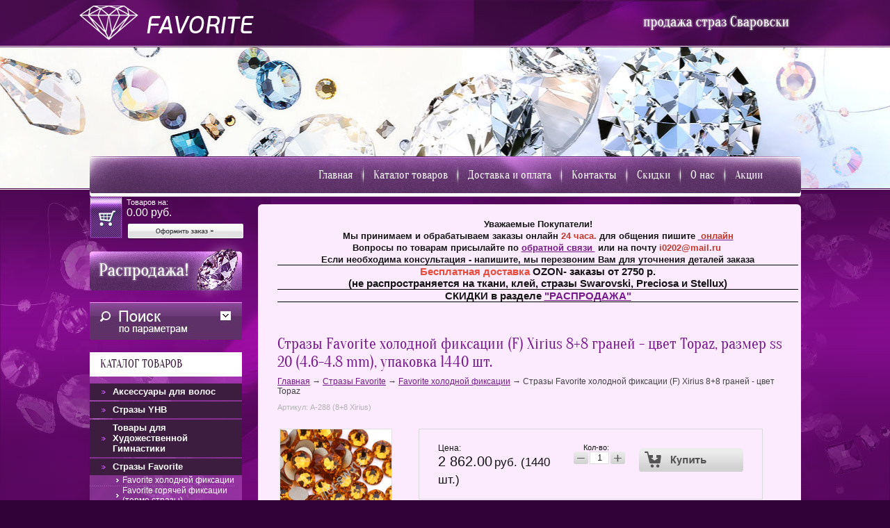

--- FILE ---
content_type: text/html; charset=utf-8
request_url: http://cr-sw.ru/magazin-2/product/strazy-favorite-kholodnoy-fiksatsii-f-tsvet-topaz-ss-20-a277-1440-pcs
body_size: 16904
content:


	<!doctype html>
<!--[if lt IE 7]> <html class="no-js lt-ie9 lt-ie8 lt-ie7" lang="ru"> <![endif]-->
<!--[if IE 7]>    <html class="no-js lt-ie9 lt-ie8" lang="ru"> <![endif]-->
<!--[if IE 8]>    <html class="no-js lt-ie9" lang="ru"> <![endif]-->
<!--[if gt IE 8]><!--> 
<html class="no-js" lang="ru"> <!--<![endif]--><head>
<link rel="icon" href="http://cr-sw.ru/favicon.ico" type="image/x-icon" />
<link rel="shortcut icon" href="http://cr-sw.ru/favicon.ico" type="image/x-icon" />
<meta name="SKYPE_TOOLBAR" content="SKYPE_TOOLBAR_PARSER_COMPATIBLE" />
<meta name="robots" content="all"/>
<meta http-equiv="Content-Type" content="text/html; charset=UTF-8" />
<meta name="description" content="Стразы Favorite холодной фиксации (F) Xirius 8+8 граней - цвет Topaz, размер ss 20 (4.6-4.8 mm), упаковка 1440 шт. в интернет магазине Favorite" />
<meta name="keywords" content="Стразы Favorite, купить стразы, стразы дешево купить в интернет магазине, купить стразы в интернет магазине, дешевые стразы, стразы купить, кристаллы купить, стразы купить, купить стразы, стразы, купить стразы на ткань, стразы холодной фиксации купить, купить стразы для купальника по художественной гимнастике, интернет магазин страз, купить стразы, кристаллы купить, стразы интернет-магазин Favorite, стразы эконом купить, стразы для рукоделия, хрустальные стразы, кристаллы эконом купить, купить кристаллы, купить дешевые стразы, стразы цена, кристаллы с плоским дном купить, купить кристаллы для платья, стразы холодной фиксации, купить стразы дешево, стразы эконом класса купить, стразы для рукоделия купить, стразы для купальника, стразы эконом, стразы Корея, корейские стразы купить дешево, стразы купить интернет магазин официальный сайт, стразы купить интернет магазин, лучшие дешевые стразы, купить стразы дешево, стразы фото, стразы кристалл купить, стразы кристалл АВ купить, корейские стразы аналог сваровски, корейские стразы, корейские стразы оригинал, корейские стразы купить дешево в Москве, корейские стразы купить недорого, стразы Корея дешево, эконом стразы купить, стразы купить дешево интернет магазин, купить клеевые стразы недорого в интернет магазине, купить клеевые стразы в Москве, дешевые кристаллы купить, дешевые стразы интернет магазин, дешевые стразы купить, самые дешевые стразы сваровски, дешевые стразы китай, стразы эконом, стразы эконом класса, купить стразы эконом класса" />
<title>Стразы Favorite холодной фиксации (F) Xirius 8+8 граней - цвет Topaz, размер ss 20 (4.6-4.8 mm), упаковка 1440 шт.: - интернет магазин Favorite http://cr-sw.ru</title>
<!-- assets.top -->
<meta property="og:title" content="Стразы Favorite холодной фиксации (F) Xirius 8+8 граней - цвет Topaz, размер ss 20 (4.6-4.8 mm), упаковка 1440 шт.: - интернет магазин Favorite http://cr-sw.ru">
<meta name="twitter:title" content="Стразы Favorite холодной фиксации (F) Xirius 8+8 граней - цвет Topaz, размер ss 20 (4.6-4.8 mm), упаковка 1440 шт.: - интернет магазин Favorite http://cr-sw.ru">
<meta property="og:description" content="Стразы Favorite холодной фиксации (F) Xirius 8+8 граней - цвет Topaz, размер ss 20 (4.6-4.8 mm), упаковка 1440 шт. в интернет магазине Favorite">
<meta name="twitter:description" content="Стразы Favorite холодной фиксации (F) Xirius 8+8 граней - цвет Topaz, размер ss 20 (4.6-4.8 mm), упаковка 1440 шт. в интернет магазине Favorite">
<meta property="og:image" content="http://cr-sw.ru/thumb/2/VSmEMgzsu5MuedU7S1ISxw/350r350/d/topaz_88.jpg">
<meta name="twitter:image" content="http://cr-sw.ru/thumb/2/VSmEMgzsu5MuedU7S1ISxw/350r350/d/topaz_88.jpg">
<meta property="og:image:type" content="image/jpeg">
<meta property="og:image:width" content="350">
<meta property="og:image:height" content="350">
<meta property="og:type" content="website">
<meta property="og:url" content="http://cr-sw.ru/magazin-2/product/strazy-favorite-kholodnoy-fiksatsii-f-tsvet-topaz-ss-20-a277-1440-pcs">
<meta name="twitter:card" content="summary">
<!-- /assets.top -->

<link href="/t/v207/images/styles.css" rel="stylesheet" type="text/css" />
<link href="/t/v207/images/styles_articles_tpl.css" rel="stylesheet" type="text/css" />
<meta name="yandex-verification" content="8369e32ba5bbbef1" />
<meta name="yandex-verification" content="b63d1ea54989243b" />

            <!-- 46b9544ffa2e5e73c3c971fe2ede35a5 -->
            <script src='/shared/s3/js/lang/ru.js'></script>
            <script src='/shared/s3/js/common.min.js'></script>
        <link rel='stylesheet' type='text/css' href='/shared/s3/css/calendar.css' /><link rel='stylesheet' type='text/css' href='/shared/highslide-4.1.13/highslide.min.css'/>
<script type='text/javascript' src='/shared/highslide-4.1.13/highslide.packed.js'></script>
<script type='text/javascript'>
hs.graphicsDir = '/shared/highslide-4.1.13/graphics/';
hs.outlineType = null;
hs.showCredits = false;
hs.lang={cssDirection:'ltr',loadingText:'Загрузка...',loadingTitle:'Кликните чтобы отменить',focusTitle:'Нажмите чтобы перенести вперёд',fullExpandTitle:'Увеличить',fullExpandText:'Полноэкранный',previousText:'Предыдущий',previousTitle:'Назад (стрелка влево)',nextText:'Далее',nextTitle:'Далее (стрелка вправо)',moveTitle:'Передвинуть',moveText:'Передвинуть',closeText:'Закрыть',closeTitle:'Закрыть (Esc)',resizeTitle:'Восстановить размер',playText:'Слайд-шоу',playTitle:'Слайд-шоу (пробел)',pauseText:'Пауза',pauseTitle:'Приостановить слайд-шоу (пробел)',number:'Изображение %1/%2',restoreTitle:'Нажмите чтобы посмотреть картинку, используйте мышь для перетаскивания. Используйте клавиши вперёд и назад'};</script>
<link rel="icon" href="/favicon.ico" type="image/x-icon">

<!--s3_require-->
<link rel="stylesheet" href="/g/basestyle/1.0.1/user/user.css" type="text/css"/>
<link rel="stylesheet" href="/g/basestyle/1.0.1/user/user.blue.css" type="text/css"/>
<script type="text/javascript" src="/g/basestyle/1.0.1/user/user.js" async></script>
<!--/s3_require-->

<script src="/t/v207/images/modernizr-2.5.3.min.js"></script>
<link href="/g/shop2/shop2.css" rel="stylesheet" type="text/css" />
<link href="/g/shop2/comments/comments.less.css" rel="stylesheet" type="text/css" />
<link rel="stylesheet" type="text/css" href="/g/shop2/elements.less.css">

	<script type="text/javascript" src="/g/jquery/jquery-1.7.2.min.js" charset="utf-8"></script>


<script type="text/javascript" src="/shared/s3/js/shop2/shop2.packed.js"></script>
<script type="text/javascript" src="/g/printme.js" charset="utf-8"></script>
<script type="text/javascript" src="/g/no_cookies.js" charset="utf-8"></script>
<script type="text/javascript" src="/g/shop2v2/default/js/baron.min.js"></script>
<script type="text/javascript" src="/g/shop2/shop2custom.js" charset="utf-8"></script>
<script type="text/javascript" src="/g/shop2/disable.params.shop2.js" charset="utf-8"></script>
<script type="text/javascript">
	shopClient.uri = '/magazin-2';
	shopClient.mode = 'product';
        	
	
</script><link href="/t/v207/images/styles_shop2.css" rel="stylesheet" type="text/css" />
<link rel="stylesheet" href="/t/v207/images/css/site.addons.scss.css">
<script src="/t/v207/images/js/site.addons.js"></script> 
<script type='text/javascript' src='/t/v207/images/bdr.js'></script>

</head>
<body>
<div class="site-wrap1">
	<div class="site-wrap2">
		<div class="site-wrap3">
		<table class="site-tab2">
			<tr>
				<td class="td1">&nbsp;</td>
				<td class="td2">
				<div>
					<header class="site-header">
                      <!--<img class="onicon_site_button"  src=" http://cp.onicon.ru/images/site_buttons/136_off.png?site_button ">-->
						<div class="tel-top"></div>
						<div class="site-img"><img src="/t/v207/images/spacer.gif" width="990" height="1" alt=""></div>
						<div class="site-logo"><a href="http://cr-sw.ru"><img src="/t/v207/images/logo.png" alt="" /></a></div>
						<div class="site-slog"><img src="/t/v207/images/slog.png" alt="" /></div>
						<div class="site-slog2"><img src="/t/v207/images/slog2.png" alt="" /></div>
												<nav class="menu-top-wrap">
							<div class="menu-top-wrap2">
								<img src="/t/v207/images/tmenu-bg.png" alt="">
							</div>
							<ul class="menu-top">
															<li><a href="/"  target="_blank" >Главная</a></li>
															<li><a href="http://cr-sw.ru/sitemap" >Каталог товаров</a></li>
															<li><a href="/oplata-i-dostavka" >Доставка и оплата</a></li>
															<li><a href="/address" >Контакты</a></li>
															<li><a href="/skidki" >Скидки</a></li>
															<li><a href="/o-nas" >О нас</a></li>
															<li><a href="/aktsii"  target="_blank" >Акции</a></li>
														</ul>
						</nav>
											</header>
					<div class="site-content-wrap">
						<div class="site-content-wrap-in">
							<div class="site-content-middle">
								<div class="site-content-middle-in">
                                                                        <div class="block-in"><div style="text-align: center;">
<div style="text-align: left;">
<div style="text-align: center;">
<div>
<div><span style="font-size:10pt;"><strong>Уважаемые Покупатели! </strong></span></div>
</div>

<div>
<div><span style="font-size:10pt;"><strong>Мы&nbsp;принимаем и обрабатываем заказы онлайн<span style="color:#c0392b"> 24 часа.&nbsp;</span></strong></span><span style="font-size:10pt;"><strong>для общения пишите&nbsp;<a href="https://cp.onicon.ru/?mcu=286731"><span style="color:#c0392b">&nbsp;онлайн</span></a></strong></span></div>

<div>
<div><span style="font-size:10pt;"><strong>Вопросы по товарам присылайте по <a href="/mailus">обратной связи&nbsp;</a>&nbsp;или на почту <font color="#c0392b">i0202@mail.ru&nbsp;</font></strong></span></div>

<div style="text-align: left;">
<div style="text-align: center;"><span style="font-size:10pt;"><strong>Если необходима консультация - напишите, мы перезвоним Вам для уточнения деталей заказа</strong></span>

<hr />
<div><span style="font-size:11pt;"><strong><span style="color:#e74c3c;">Бесплатная доставка</span>&nbsp;OZON- заказы&nbsp;от 2750&nbsp;р.</strong></span></div>

<div><span style="font-size:11pt;"><strong>(не распространяется на ткани, клей, стразы Swarovski, Preciosa и Stellux)</strong></span></div>
</div>

<div>
<hr />
<div style="text-align: center;"><span style="font-size:11pt;"><strong>СКИДКИ в разделе <a href="/rasprodazha">&quot;РАСПРОДАЖА&quot;</a></strong></span></div>
</div>

<hr />
<p>&nbsp;</p>
</div>
</div>
</div>
</div>
</div>
</div></div>
									<h1>Стразы Favorite холодной фиксации (F) Xirius 8+8 граней - цвет Topaz, размер ss 20 (4.6-4.8 mm), упаковка 1440 шт.</h1>
									
<div class="site-path" data-url="/magazin-2"><a href="/">Главная</a><span class="strelochka"> &rarr; </span><a href="/magazin-2/folder/crystal-collection-favorite">Стразы Favorite</a><span class="strelochka"> &rarr; </span><a href="/magazin-2/folder/favorite-collection-kleyevyye-strazy-kholodnoy-fiksatsii">Favorite холодной фиксации</a><span class="strelochka"> &rarr; </span>Стразы Favorite холодной фиксации (F) Xirius 8+8 граней - цвет Topaz</div>
	
		<script type="text/javascript">
			if ( typeof jQuery == "undefined") {
				document.write('<' + 'script type="text/javascript" charset="utf-8" ' + 'src="/shared/s3/js/jquery-1.7.2.min.js"' + '><' + '/script>');
			}
		</script>
	


	<script type="text/javascript">
		//<![CDATA[
		shop2.product.init({
			'refs' : {"627027505":{"vyberite_razmer":{"258021300":["840888105","840888705","840889305"],"258022900":["840888305","840888905","840889505"],"258023100":["840888505","840889105","840889705"]},"fasovka_326":{"256924900":["840889305","840889505"],"256925100":["840888705","840888905"],"256925300":["840889705"],"256925500":["840889105"],"256925700":["840888105","840888305"],"256926100":["840888505"]}},"21178821":{"razmer11":{"19373606":["1587860609"],"19373806":["1587861409"],"19374006":["1587861609"],"19374206":["1587861809"]}},"41008021":{"razmer6":{"27264609":["536841409"],"6880406":["1720061809"],"29100009":["1720062009"],"6880606":["217173606"],"6880806":["217173806"],"6881006":["217178006"],"6881206":["217178406"],"10846021":["217179006"],"10846221":["217179806"],"6881406":["217180206"],"6881606":["217180606"],"12006606":["217181006"],"27264809":["536841609"],"27265009":["536841209"],"29100209":["1720065409"],"15599806":["53552221"],"9233009":["223527409"],"11909206":["68009421"],"11909406":["217172606"],"11909606":["217174606"],"11909806":["217172806"],"11910006":["217173006"],"11910206":["217173206"],"12006806":["217173406"]}},"42482021":{"razmer12":{"10854021":["55582421"],"5602209":["132708009"],"10854221":["183082621"],"5602409":["132708209"]}},"42492221":{"razmer12":{"10854021":["55600221"]}},"43248821":{"razmer12":{"141939021":["56909021"],"5626209":["132147809"],"141939221":["67880621"],"5626409":["132148409"],"141939421":["67880821"],"5626609":["132148809"]}},"43458221":{"razmer12":{"10854421":["57237221"],"63973621":["2366748609"],"132158209":["135568809"],"132158409":["2366748809"]}},"54142621":{"obem_kolicestvo":{"37754409":["71915621"],"37754609":["862392609"],"279029709":["2419162709"]}},"1374807009":{"obem_kolicestvo":{"37754409":["407211504"],"35663904":["1618035809"]}}},
			'apiHash' : {"getPromoProducts":"26b06f00e53816f67db20c69f32876be","cartAddItem":"6a533fc1a1cd3d53d6ccf7c384bce5fb","getSearchMatches":"bf24ab689d9030a0af30620b5efa6a5b","getFolderCustomFields":"e2ef5f392003e4a995065a90cfdd5d6b","getProductListItem":"0dfd5c5d5ef892da5c321942462c7d4c","cartRemoveItem":"8caa29310a62872e4f6800124246a83f","cartUpdate":"9ea97f92869a9311711b67c034a8e8cb","cartRemoveCoupon":"5e3124adcd9c21c1f9a811ac7667eff8","cartAddCoupon":"85b6e66a72912b4db10e711485c46e31","deliveryCalc":"4e01aeaae74b8de993bad4fa0b23170f","printOrder":"f6429f4d077d4984d2f3a4f64d4fbbe9","cancelOrder":"597be8884acecd6caa9eeee3f88dbe9d","cancelOrderNotify":"b3fc6ea811b39ef8df84016422bce0e0","repeatOrder":"c2aee62e694ce52d724bdbb65c33e2fb","paymentMethods":"58fd8b1f2fe25d2545d0b926aed9d5c2","compare":"519293509370c4a36974dd9a209e9c9a"},
			'verId': 547344
			});
		// ]]>
	</script>

	
	
	
													
				
<form class="tpl-product shop2-product-item"  method="post" action="/magazin-2?mode=cart&action=add" accept-charset="utf-8"
onsubmit="shopClient.addItem(this, '6a533fc1a1cd3d53d6ccf7c384bce5fb', '547344', this.kind_id.value, this.amount.value,this.elements.submit, 'shop2-cart-preview'); return false;">
    <input type="hidden" name="kind_id" value="840889505"/>
    <input type="hidden" name="product_id" value="627027505"/>
    <input type="hidden" name="meta" value='{&quot;vyberite_razmer&quot;:&quot;258022900&quot;,&quot;fasovka_326&quot;:&quot;256924900&quot;}'/>
        <div class="product-code">
        Артикул: <span>А-288 (8+8 Xirius)</span>
    </div>
        <div class="product-clear"></div>
    <div class="product-wrap">
        <div class="product-left-bar">
            <div style="min-width:160px; min-height:160px;">
                <div class="product-image " style="width:160px; height:160px;">
                                        <a href="/d/strazy_favorite_holodnoj_fiksacii_f_xirius_88_granej_cvet_topaz_topaz.png" class="highslide" onclick="return hs.expand(this, {slideshowGroup: 'product'})"> <img id="shop2-product-image"
                        src="/thumb/2/Ivt0AEq6cNPOc05qbpVYCg/160r160/d/strazy_favorite_holodnoj_fiksacii_f_xirius_88_granej_cvet_topaz_topaz.png" 
                        alt="Стразы Favorite холодной фиксации (F) Xirius 8+8 граней - цвет Topaz" title="Стразы Favorite холодной фиксации (F) Xirius 8+8 граней - цвет Topaz" border="0" /> </a>
                                    </div>
                                            </div>
        </div>
        <div class="product-right-bar">
            <div class="product-bot">
                          	                 
                                <div class="product-price">
                    Цена:
                    <br />
                                        <span>2&nbsp;862.00</span> <em>руб.  (1440 шт.)</em>
                </div>
                	<div class="product-amount">
					<div class="amount-title">Кол-во:</div>
							<div class="shop2-product-amount">
				<button type="button" class="amount-minus">&#8722;</button><input type="text" readonly="readonly" name="amount" data-min="1" data-multiplicity="0" maxlength="4" value="1" /><button type="button" class="amount-plus">&#43;</button>
			</div>
						</div>
                                <div class="buy-button">
                  <button type="submit" name="submit" value="Купить"  class="product-buy" title="Купить"><span class="buy"></span></button>
                </div>
                <div class="product-clear"></div>
                
            </div>
            							
									
																														<div class="product-options-tit">Размер:</div>
						<div class="product-options">
							<select name="cf_vyberite_razmer" class="shop2-cf select-type" onchange="shop2.product.reload(this,'product')">
																	<option  value="258021300" data-name="vyberite_razmer" data-value="258021300" data="840888105,840888705,840889305" >ss 16 (3.8-4.0 mm)</option>
																	<option  value="258022900" data-name="vyberite_razmer" data-value="258022900" data="840888305,840888905,840889505" selected="selected">ss 20 (4.6-4.8 mm)</option>
																	<option  value="258023100" data-name="vyberite_razmer" data-value="258023100" data="840888505,840889105,840889705" >ss 30 (6.3-6.5 mm)</option>
															</select>
						</div>
																								
									
																														<div class="product-options-tit">Фасовка:</div>
						<div class="product-options">
							<select name="cf_fasovka_326" class="shop2-cf select-type" onchange="shop2.product.reload(this,'product')">
																	<option  value="256924900" data-name="fasovka_326" data-value="256924900" data="840889305,840889505" selected="selected">1440 шт.</option>
																	<option  value="256925100" data-name="fasovka_326" data-value="256925100" data="840888705,840888905" >720 шт.</option>
																	<option  value="256925300" data-name="fasovka_326" data-value="256925300" data="840889705" >288 шт.</option>
																	<option  value="256925500" data-name="fasovka_326" data-value="256925500" data="840889105" >144 шт.</option>
																	<option  value="256925700" data-name="fasovka_326" data-value="256925700" data="840888105,840888305" >100 шт.</option>
																	<option  value="256926100" data-name="fasovka_326" data-value="256926100" data="840888505" >50 шт.</option>
															</select>
						</div>
																		            
	<div class="product-thumbnails">
		<div class="product-thumbnails-wrap">
			<ul>
									 <li class="activ-img"><img width="50" height="37" src="/g/spacer.gif" style="background: url('/thumb/2/1HpbWdDn7Ne70Y1RmxAUuA/50r38/d/strazy_favorite_holodnoj_fiksacii_f_xirius_88_granej_cvet_topaz_topaz.png') 50% 50% no-repeat;" alt="Стразы Favorite холодной фиксации (F) Xirius 8+8 граней - цвет Topaz" title="Стразы Favorite холодной фиксации (F) Xirius 8+8 граней - цвет Topaz" border="0" onclick="shopClient.Product.setBigImage(this, '/d/strazy_favorite_holodnoj_fiksacii_f_xirius_88_granej_cvet_topaz_topaz.png', '/thumb/2/9FzitTWDnWnxn-edBivLiw/180r160/d/strazy_favorite_holodnoj_fiksacii_f_xirius_88_granej_cvet_topaz_topaz.png')" />
					</li>
										<li>
						<img width="50" height="37" src="/g/spacer.gif" style="background: url('/thumb/2/RuLLILVN7pkzFtTO95TQtw/50r38/d/strazy_favorite_holodnoj_fiksacii_f_xirius_88_granej_cvet_topaz.png') 50% 50% no-repeat;" alt="Стразы Favorite холодной фиксации (F) Xirius 8+8 граней - цвет Topaz" title="Стразы Favorite холодной фиксации (F) Xirius 8+8 граней - цвет Topaz" border="0" onclick="shopClient.Product.setBigImage(this, '/d/strazy_favorite_holodnoj_fiksacii_f_xirius_88_granej_cvet_topaz.png', '/thumb/2/a0Hrxp42UtFf701IoBAHpA/180r160/d/strazy_favorite_holodnoj_fiksacii_f_xirius_88_granej_cvet_topaz.png')" /></li>
										<li>
						<img width="50" height="37" src="/g/spacer.gif" style="background: url('/thumb/2/Wn_roZEA3c-nKiaQGqoz2w/50r38/d/topaz_88.jpg') 50% 50% no-repeat;" alt="Стразы Favorite холодной фиксации (F) Xirius 8+8 граней - цвет Topaz" title="Стразы Favorite холодной фиксации (F) Xirius 8+8 граней - цвет Topaz" border="0" onclick="shopClient.Product.setBigImage(this, '/d/topaz_88.jpg', '/thumb/2/L6LEBKyR8OGHT7hjnWGdrw/180r160/d/topaz_88.jpg')" /></li>
												</ul>
			<div class="product-clear"></div>
		</div>
	</div>
        </div>
        <div class="product-clear"></div>
    </div>
<re-captcha data-captcha="recaptcha"
     data-name="captcha"
     data-sitekey="6LcYvrMcAAAAAKyGWWuW4bP1De41Cn7t3mIjHyNN"
     data-lang="ru"
     data-rsize="invisible"
     data-type="image"
     data-theme="light"></re-captcha></form>

<div class="product-desc">
	<div class="shop-tabs">
		<ul class="shop-tabs-nav">
							<li>
					<a href="#tabs-1">Описание</a>
				</li>
			
							<li>
					<a href="#tabs-2">Параметры</a>
				</li>
			
							<li>
					<a href="#tabs-3">Список товаров и цены</a>
				</li>
			
								</ul>

		<div class="product-clear"></div>

					<div class="shop-tab" id="tabs-1">
				<div>Стразы Favorite холодной фиксации&nbsp;(F)
<div>Материал: хрустальное стекло&nbsp;</div>

<div><strong>F</strong>&nbsp;- стразы холодной фиксации приклеиваются с помощью&nbsp;<strong><a href="/kley-dlya-straz-fevicryl" target="_blank">клея для страз</a></strong></div>

<div><strong>288 (8+8)</strong>&nbsp;- стразы имеют огранку 16 граней&nbsp;(8+8 Xirius)</div>
</div>
				<div class="product-clear"></div>
			</div>
		
					<div class="shop-tab shop2-product-item-params" id="tabs-2">
				<table class="shop2-product-params-list" border="0" cellspacing="0" cellpadding="0"><tr class="even"><th>Размер</th><td>ss 20 (4.6-4.8 mm)</td></tr><tr class="add"><th>Фасовка</th><td>1440 шт.</td></tr></table>
				<div class="product-clear"></div>
			</div>
		
					<div class="shop-tab" id="tabs-3">
				<div class="product-accessory"><div class="product-accessory-image"><a href="/d/strazy_favorite_holodnoj_fiksacii_f_xirius_88_granej_cvet_topaz_topaz.png" class="highslide" onclick="return hs.expand(this)"><img src="/g/spacer.gif" height="70" width="70" style="background: url('/thumb/2/yvU1RimYIO1HweVUWansjg/70r70/d/strazy_favorite_holodnoj_fiksacii_f_xirius_88_granej_cvet_topaz_topaz.png') 50% 50% no-repeat;" alt="" border="0" /></a></div><div class="product-accessory-name"><a href="/magazin-2/product/strazy-favorite-kholodnoy-fiksatsii-f-tsvet-topaz-ss-16-a277-100-pcs">Стразы Favorite холодной фиксации (F) Xirius 8+8 граней - цвет Topaz</a></div><div class="extra-wrap"><table class="shop2-product-params-list" border="0" cellspacing="0" cellpadding="0"><tr ><th>Размер</th><td>ss 16 (3.8-4.0 mm)</td></tr><tr ><th>Фасовка</th><td>100 шт.</td></tr></table></div><div class="product-accessory-prise">234.00 руб.</div><!--***--><form  method="post" action="/magazin-2?mode=cart&amp;action=add" accept-charset="utf-8" onsubmit="shopClient.addItem(this, '6a533fc1a1cd3d53d6ccf7c384bce5fb', '547344', '840888105', 1, this.elements.submit, 'shop2-cart-preview'); return false;"><input type="hidden" name="kind_id" value="840888105"/><input type="hidden" name="product_id" value="627027505"/><input type="hidden" name="meta" value='{&quot;vyberite_razmer&quot;:&quot;258021300&quot;,&quot;fasovka_326&quot;:&quot;256925700&quot;}'/><button type="submit"  name="submit" class="product-accessory-buy buy" title="Купить"></button><re-captcha data-captcha="recaptcha"
     data-name="captcha"
     data-sitekey="6LcYvrMcAAAAAKyGWWuW4bP1De41Cn7t3mIjHyNN"
     data-lang="ru"
     data-rsize="invisible"
     data-type="image"
     data-theme="light"></re-captcha></form><!--***--><div class="product-clear"></div></div><div class="product-accessory"><div class="product-accessory-image"><a href="/d/strazy_favorite_holodnoj_fiksacii_f_xirius_88_granej_cvet_topaz_topaz.png" class="highslide" onclick="return hs.expand(this)"><img src="/g/spacer.gif" height="70" width="70" style="background: url('/thumb/2/yvU1RimYIO1HweVUWansjg/70r70/d/strazy_favorite_holodnoj_fiksacii_f_xirius_88_granej_cvet_topaz_topaz.png') 50% 50% no-repeat;" alt="" border="0" /></a></div><div class="product-accessory-name"><a href="/magazin-2/product/strazy-favorite-kholodnoy-fiksatsii-f-tsvet-topaz-ss-20-a277-100-pcs">Стразы Favorite холодной фиксации (F) Xirius 8+8 граней - цвет Topaz</a></div><div class="extra-wrap"><table class="shop2-product-params-list" border="0" cellspacing="0" cellpadding="0"><tr ><th>Фасовка</th><td>100 шт.</td></tr></table></div><div class="product-accessory-prise">299.00 руб.</div><!--***--><form  method="post" action="/magazin-2?mode=cart&amp;action=add" accept-charset="utf-8" onsubmit="shopClient.addItem(this, '6a533fc1a1cd3d53d6ccf7c384bce5fb', '547344', '840888305', 1, this.elements.submit, 'shop2-cart-preview'); return false;"><input type="hidden" name="kind_id" value="840888305"/><input type="hidden" name="product_id" value="627027505"/><input type="hidden" name="meta" value='{&quot;vyberite_razmer&quot;:&quot;258022900&quot;,&quot;fasovka_326&quot;:&quot;256925700&quot;}'/><button type="submit"  name="submit" class="product-accessory-buy buy" title="Купить"></button><re-captcha data-captcha="recaptcha"
     data-name="captcha"
     data-sitekey="6LcYvrMcAAAAAKyGWWuW4bP1De41Cn7t3mIjHyNN"
     data-lang="ru"
     data-rsize="invisible"
     data-type="image"
     data-theme="light"></re-captcha></form><!--***--><div class="product-clear"></div></div><div class="product-accessory"><div class="product-accessory-image"><a href="/d/strazy_favorite_holodnoj_fiksacii_f_xirius_88_granej_cvet_topaz_topaz.png" class="highslide" onclick="return hs.expand(this)"><img src="/g/spacer.gif" height="70" width="70" style="background: url('/thumb/2/yvU1RimYIO1HweVUWansjg/70r70/d/strazy_favorite_holodnoj_fiksacii_f_xirius_88_granej_cvet_topaz_topaz.png') 50% 50% no-repeat;" alt="" border="0" /></a></div><div class="product-accessory-name"><a href="/magazin-2/product/strazy-favorite-kholodnoy-fiksatsii-f-tsvet-topaz-a288-razmer-ss-30-fasovka-50-sht">Стразы Favorite холодной фиксации (F) Xirius 8+8 граней - цвет Topaz</a></div><div class="extra-wrap"><table class="shop2-product-params-list" border="0" cellspacing="0" cellpadding="0"><tr ><th>Размер</th><td>ss 30 (6.3-6.5 mm)</td></tr><tr ><th>Фасовка</th><td>50 шт.</td></tr></table></div><div class="product-accessory-prise">450.00 руб.</div><!--***--><form  method="post" action="/magazin-2?mode=cart&amp;action=add" accept-charset="utf-8" onsubmit="shopClient.addItem(this, '6a533fc1a1cd3d53d6ccf7c384bce5fb', '547344', '840888505', 1, this.elements.submit, 'shop2-cart-preview'); return false;"><input type="hidden" name="kind_id" value="840888505"/><input type="hidden" name="product_id" value="627027505"/><input type="hidden" name="meta" value='{&quot;vyberite_razmer&quot;:&quot;258023100&quot;,&quot;fasovka_326&quot;:&quot;256926100&quot;}'/><button type="submit"  name="submit" class="product-accessory-buy buy" title="Купить"></button><re-captcha data-captcha="recaptcha"
     data-name="captcha"
     data-sitekey="6LcYvrMcAAAAAKyGWWuW4bP1De41Cn7t3mIjHyNN"
     data-lang="ru"
     data-rsize="invisible"
     data-type="image"
     data-theme="light"></re-captcha></form><!--***--><div class="product-clear"></div></div><div class="product-accessory"><div class="product-accessory-image"><a href="/d/strazy_favorite_holodnoj_fiksacii_f_xirius_88_granej_cvet_topaz_topaz.png" class="highslide" onclick="return hs.expand(this)"><img src="/g/spacer.gif" height="70" width="70" style="background: url('/thumb/2/yvU1RimYIO1HweVUWansjg/70r70/d/strazy_favorite_holodnoj_fiksacii_f_xirius_88_granej_cvet_topaz_topaz.png') 50% 50% no-repeat;" alt="" border="0" /></a></div><div class="product-accessory-name"><a href="/magazin-2/product/strazy-favorite-kholodnoy-fiksatsii-f-tsvet-topaz-ss-16-a277-720-pcs">Стразы Favorite холодной фиксации (F) Xirius 8+8 граней - цвет Topaz</a></div><div class="extra-wrap"><table class="shop2-product-params-list" border="0" cellspacing="0" cellpadding="0"><tr ><th>Размер</th><td>ss 16 (3.8-4.0 mm)</td></tr><tr ><th>Фасовка</th><td>720 шт.</td></tr></table></div><div class="product-accessory-prise">1&nbsp;188.00 руб.</div><!--***--><form  method="post" action="/magazin-2?mode=cart&amp;action=add" accept-charset="utf-8" onsubmit="shopClient.addItem(this, '6a533fc1a1cd3d53d6ccf7c384bce5fb', '547344', '840888705', 1, this.elements.submit, 'shop2-cart-preview'); return false;"><input type="hidden" name="kind_id" value="840888705"/><input type="hidden" name="product_id" value="627027505"/><input type="hidden" name="meta" value='{&quot;vyberite_razmer&quot;:&quot;258021300&quot;,&quot;fasovka_326&quot;:&quot;256925100&quot;}'/><button type="submit"  name="submit" class="product-accessory-buy buy" title="Купить"></button><re-captcha data-captcha="recaptcha"
     data-name="captcha"
     data-sitekey="6LcYvrMcAAAAAKyGWWuW4bP1De41Cn7t3mIjHyNN"
     data-lang="ru"
     data-rsize="invisible"
     data-type="image"
     data-theme="light"></re-captcha></form><!--***--><div class="product-clear"></div></div><div class="product-accessory"><div class="product-accessory-image"><a href="/d/strazy_favorite_holodnoj_fiksacii_f_xirius_88_granej_cvet_topaz_topaz.png" class="highslide" onclick="return hs.expand(this)"><img src="/g/spacer.gif" height="70" width="70" style="background: url('/thumb/2/yvU1RimYIO1HweVUWansjg/70r70/d/strazy_favorite_holodnoj_fiksacii_f_xirius_88_granej_cvet_topaz_topaz.png') 50% 50% no-repeat;" alt="" border="0" /></a></div><div class="product-accessory-name"><a href="/magazin-2/product/strazy-favorite-kholodnoy-fiksatsii-f-tsvet-topaz-ss-20-a277-720-pcs">Стразы Favorite холодной фиксации (F) Xirius 8+8 граней - цвет Topaz</a></div><div class="extra-wrap"><table class="shop2-product-params-list" border="0" cellspacing="0" cellpadding="0"><tr ><th>Фасовка</th><td>720 шт.</td></tr></table></div><div class="product-accessory-prise">1&nbsp;574.10 руб.</div><!--***--><form  method="post" action="/magazin-2?mode=cart&amp;action=add" accept-charset="utf-8" onsubmit="shopClient.addItem(this, '6a533fc1a1cd3d53d6ccf7c384bce5fb', '547344', '840888905', 1, this.elements.submit, 'shop2-cart-preview'); return false;"><input type="hidden" name="kind_id" value="840888905"/><input type="hidden" name="product_id" value="627027505"/><input type="hidden" name="meta" value='{&quot;vyberite_razmer&quot;:&quot;258022900&quot;,&quot;fasovka_326&quot;:&quot;256925100&quot;}'/><button type="submit"  name="submit" class="product-accessory-buy buy" title="Купить"></button><re-captcha data-captcha="recaptcha"
     data-name="captcha"
     data-sitekey="6LcYvrMcAAAAAKyGWWuW4bP1De41Cn7t3mIjHyNN"
     data-lang="ru"
     data-rsize="invisible"
     data-type="image"
     data-theme="light"></re-captcha></form><!--***--><div class="product-clear"></div></div><div class="product-accessory"><div class="product-accessory-image"><a href="/d/strazy_favorite_holodnoj_fiksacii_f_xirius_88_granej_cvet_topaz_topaz.png" class="highslide" onclick="return hs.expand(this)"><img src="/g/spacer.gif" height="70" width="70" style="background: url('/thumb/2/yvU1RimYIO1HweVUWansjg/70r70/d/strazy_favorite_holodnoj_fiksacii_f_xirius_88_granej_cvet_topaz_topaz.png') 50% 50% no-repeat;" alt="" border="0" /></a></div><div class="product-accessory-name"><a href="/magazin-2/product/strazy-favorite-kholodnoy-fiksatsii-f-tsvet-topaz-ss-30-a277-144-pcs">Стразы Favorite холодной фиксации (F) Xirius 8+8 граней - цвет Topaz</a></div><div class="extra-wrap"><table class="shop2-product-params-list" border="0" cellspacing="0" cellpadding="0"><tr ><th>Размер</th><td>ss 30 (6.3-6.5 mm)</td></tr><tr ><th>Фасовка</th><td>144 шт.</td></tr></table></div><div class="product-accessory-prise">1&nbsp;178.10 руб.</div><!--***--><form  method="post" action="/magazin-2?mode=cart&amp;action=add" accept-charset="utf-8" onsubmit="shopClient.addItem(this, '6a533fc1a1cd3d53d6ccf7c384bce5fb', '547344', '840889105', 1, this.elements.submit, 'shop2-cart-preview'); return false;"><input type="hidden" name="kind_id" value="840889105"/><input type="hidden" name="product_id" value="627027505"/><input type="hidden" name="meta" value='{&quot;vyberite_razmer&quot;:&quot;258023100&quot;,&quot;fasovka_326&quot;:&quot;256925500&quot;}'/><button type="submit"  name="submit" class="product-accessory-buy buy" title="Купить"></button><re-captcha data-captcha="recaptcha"
     data-name="captcha"
     data-sitekey="6LcYvrMcAAAAAKyGWWuW4bP1De41Cn7t3mIjHyNN"
     data-lang="ru"
     data-rsize="invisible"
     data-type="image"
     data-theme="light"></re-captcha></form><!--***--><div class="product-clear"></div></div><div class="product-accessory"><div class="product-accessory-image"><a href="/d/strazy_favorite_holodnoj_fiksacii_f_xirius_88_granej_cvet_topaz_topaz.png" class="highslide" onclick="return hs.expand(this)"><img src="/g/spacer.gif" height="70" width="70" style="background: url('/thumb/2/yvU1RimYIO1HweVUWansjg/70r70/d/strazy_favorite_holodnoj_fiksacii_f_xirius_88_granej_cvet_topaz_topaz.png') 50% 50% no-repeat;" alt="" border="0" /></a></div><div class="product-accessory-name"><a href="/magazin-2/product/strazy-favorite-kholodnoy-fiksatsii-f-tsvet-topaz-ss-16-a277-1440-pcs">Стразы Favorite холодной фиксации (F) Xirius 8+8 граней - цвет Topaz</a></div><div class="extra-wrap"><table class="shop2-product-params-list" border="0" cellspacing="0" cellpadding="0"><tr ><th>Размер</th><td>ss 16 (3.8-4.0 mm)</td></tr></table></div><div class="product-accessory-prise">2&nbsp;160.00 руб.</div><!--***--><form  method="post" action="/magazin-2?mode=cart&amp;action=add" accept-charset="utf-8" onsubmit="shopClient.addItem(this, '6a533fc1a1cd3d53d6ccf7c384bce5fb', '547344', '840889305', 1, this.elements.submit, 'shop2-cart-preview'); return false;"><input type="hidden" name="kind_id" value="840889305"/><input type="hidden" name="product_id" value="627027505"/><input type="hidden" name="meta" value='{&quot;vyberite_razmer&quot;:&quot;258021300&quot;,&quot;fasovka_326&quot;:&quot;256924900&quot;}'/><button type="submit"  name="submit" class="product-accessory-buy buy" title="Купить"></button><re-captcha data-captcha="recaptcha"
     data-name="captcha"
     data-sitekey="6LcYvrMcAAAAAKyGWWuW4bP1De41Cn7t3mIjHyNN"
     data-lang="ru"
     data-rsize="invisible"
     data-type="image"
     data-theme="light"></re-captcha></form><!--***--><div class="product-clear"></div></div><div class="product-accessory"><div class="product-accessory-image"><a href="/d/strazy_favorite_holodnoj_fiksacii_f_xirius_88_granej_cvet_topaz_topaz.png" class="highslide" onclick="return hs.expand(this)"><img src="/g/spacer.gif" height="70" width="70" style="background: url('/thumb/2/yvU1RimYIO1HweVUWansjg/70r70/d/strazy_favorite_holodnoj_fiksacii_f_xirius_88_granej_cvet_topaz_topaz.png') 50% 50% no-repeat;" alt="" border="0" /></a></div><div class="product-accessory-name"><a href="/magazin-2/product/strazy-favorite-kholodnoy-fiksatsii-f-tsvet-topaz-ss-30-a277-288-pcs">Стразы Favorite холодной фиксации (F) Xirius 8+8 граней - цвет Topaz</a></div><div class="extra-wrap"><table class="shop2-product-params-list" border="0" cellspacing="0" cellpadding="0"><tr ><th>Размер</th><td>ss 30 (6.3-6.5 mm)</td></tr><tr ><th>Фасовка</th><td>288 шт.</td></tr></table></div><div class="product-accessory-prise">2&nbsp;142.00 руб.</div><!--***--><form  method="post" action="/magazin-2?mode=cart&amp;action=add" accept-charset="utf-8" onsubmit="shopClient.addItem(this, '6a533fc1a1cd3d53d6ccf7c384bce5fb', '547344', '840889705', 1, this.elements.submit, 'shop2-cart-preview'); return false;"><input type="hidden" name="kind_id" value="840889705"/><input type="hidden" name="product_id" value="627027505"/><input type="hidden" name="meta" value='{&quot;vyberite_razmer&quot;:&quot;258023100&quot;,&quot;fasovka_326&quot;:&quot;256925300&quot;}'/><button type="submit"  name="submit" class="product-accessory-buy buy" title="Купить"></button><re-captcha data-captcha="recaptcha"
     data-name="captcha"
     data-sitekey="6LcYvrMcAAAAAKyGWWuW4bP1De41Cn7t3mIjHyNN"
     data-lang="ru"
     data-rsize="invisible"
     data-type="image"
     data-theme="light"></re-captcha></form><!--***--><div class="product-clear"></div></div>
				<div class="product-clear"></div>
			</div>
		
		
		
	</div>
</div><div class="shop2-tags">
<span></span> теги:
                    <a href="/magazin-2/tag/%D1%85%D1%80%D1%83%D1%81%D1%82%D0%B0%D0%BB%D1%8C%D0%BD%D1%8B%D0%B5+%D1%81%D1%82%D1%80%D0%B0%D0%B7%D1%8B">хрустальные стразы</a>,                    <a href="/magazin-2/tag/%D0%A1%D1%82%D1%80%D0%B0%D0%B7%D1%8B+Favorite">Стразы Favorite</a>,                    <a href="/magazin-2/tag/%D1%81%D1%82%D1%80%D0%B0%D0%B7%D1%8B+%D0%B4%D0%BB%D1%8F+%D0%BA%D1%83%D0%BF%D0%B0%D0%BB%D1%8C%D0%BD%D0%B8%D0%BA%D0%B0+%D0%BF%D0%BE+%D1%85%D1%83%D0%B4%D0%BE%D0%B6%D0%B5%D1%81%D1%82%D0%B2%D0%B5%D0%BD%D0%BD%D0%BE%D0%B9+%D0%B3%D0%B8%D0%BC%D0%BD%D0%B0%D1%81%D1%82%D0%B8%D0%BA%D0%B5">стразы для купальника по художественной гимнастике</a>,                    <a href="/magazin-2/tag/%D1%81%D1%82%D1%80%D0%B0%D0%B7%D1%8B+%D0%B4%D0%B5%D1%88%D0%B5%D0%B2%D1%8B%D0%B5">стразы дешевые</a>,                    <a href="/magazin-2/tag/%D1%81%D1%82%D1%80%D0%B0%D0%B7%D1%8B+%D0%B4%D0%BB%D1%8F+%D1%80%D1%83%D0%BA%D0%BE%D0%B4%D0%B5%D0%BB%D0%B8%D1%8F">стразы для рукоделия</a>,                    <a href="/magazin-2/tag/%D0%BD%D0%B5%D0%BE%D0%BD%D0%BE%D0%B2%D1%8B%D0%B5+%D1%81%D1%82%D1%80%D0%B0%D0%B7%D1%8B">неоновые стразы</a>,                    <a href="/magazin-2/tag/%D1%81%D1%82%D1%80%D0%B0%D0%B7%D1%8B+%D1%85%D0%BE%D0%BB%D0%BE%D0%B4%D0%BD%D0%BE%D0%B9+%D1%84%D0%B8%D0%BA%D1%81%D0%B0%D1%86%D0%B8%D0%B8">стразы холодной фиксации</a>,                    <a href="/magazin-2/tag/%D1%81%D1%82%D1%80%D0%B0%D0%B7%D1%8B">стразы</a>,                    <a href="/magazin-2/tag/%D1%81%D1%82%D1%80%D0%B0%D0%B7%D1%8B+%D1%8D%D0%BA%D0%BE%D0%BD%D0%BE%D0%BC">стразы эконом</a>,                    <a href="/magazin-2/tag/%D1%81%D1%82%D1%80%D0%B0%D0%B7%D1%8B+%D0%BF%D1%80%D0%B5%D0%BC%D0%B8%D1%83%D0%BC+Favorite">стразы премиум Favorite</a>,                    <a href="/magazin-2/tag/%D1%81%D1%82%D1%80%D0%B0%D0%B7%D1%8B+%D0%BD%D0%B5%D0%BE%D0%BD">стразы неон</a>        </div>
       <div class="product-accessory-wrap">
        <div class="product-accesorry-tit">
                        Рекомендуемые
                    </div>
                <div class="product-accessory">
            <div class="product-accessory-image">
                                    <a href="/d/klej_dlya_straz_fevicryl_80_ml.jpg" class="highslide" onclick="return hs.expand(this)"><img src="/g/spacer.gif" height="70" width="70" style="background: url('/thumb/2/2vSJTEJEH-UqEdrcnxI5Og/70r70/d/klej_dlya_straz_fevicryl_80_ml.jpg') 50% 50% no-repeat;" alt=" " /></a>
                            </div>
            <div class="product-accessory-name">
                <a href="/magazin-2/product/kley-dlya-straz-fevicryl">Клей для страз Fevicryl</a>
                <div class="product-accessory-prise">198.02 руб.</div>
            </div>
            <form  method="post" action="/magazin-2?mode=cart&amp;action=add" accept-charset="utf-8" onsubmit="shopClient.addItem(this, '6a533fc1a1cd3d53d6ccf7c384bce5fb', '547344', '71915621', 1, this.elements.submit, 'shop2-cart-preview'); return false;">
                                <button type="submit"  name="submit" class="product-accessory-buy buy" title="Купить"></button>
            <re-captcha data-captcha="recaptcha"
     data-name="captcha"
     data-sitekey="6LcYvrMcAAAAAKyGWWuW4bP1De41Cn7t3mIjHyNN"
     data-lang="ru"
     data-rsize="invisible"
     data-type="image"
     data-theme="light"></re-captcha></form>
            <div class="product-clear"></div>
        </div>
                <div class="product-accessory">
            <div class="product-accessory-image">
                                    <a href="/d/карандаш_держатель_для_страз_2.jpg" class="highslide" onclick="return hs.expand(this)"><img src="/g/spacer.gif" height="70" width="70" style="background: url('/thumb/2/ozphqjZo_Ygcr1dcmbcsSA/70r70/d/%D0%BA%D0%B0%D1%80%D0%B0%D0%BD%D0%B4%D0%B0%D1%88_%D0%B4%D0%B5%D1%80%D0%B6%D0%B0%D1%82%D0%B5%D0%BB%D1%8C_%D0%B4%D0%BB%D1%8F_%D1%81%D1%82%D1%80%D0%B0%D0%B7_2.jpg') 50% 50% no-repeat;" alt=" " /></a>
                            </div>
            <div class="product-accessory-name">
                <a href="/magazin-2/product/-instrument-dlya-raboty-so-strazami-karandash-derzhatel-dlya-straz">Инструмент для работы со стразами - карандаш держатель для страз</a>
                <div class="product-accessory-prise">170.00 руб.</div>
            </div>
            <form  method="post" action="/magazin-2?mode=cart&amp;action=add" accept-charset="utf-8" onsubmit="shopClient.addItem(this, '6a533fc1a1cd3d53d6ccf7c384bce5fb', '547344', '393716409', 1, this.elements.submit, 'shop2-cart-preview'); return false;">
                                <button type="submit"  name="submit" class="product-accessory-buy buy" title="Купить"></button>
            <re-captcha data-captcha="recaptcha"
     data-name="captcha"
     data-sitekey="6LcYvrMcAAAAAKyGWWuW4bP1De41Cn7t3mIjHyNN"
     data-lang="ru"
     data-rsize="invisible"
     data-type="image"
     data-theme="light"></re-captcha></form>
            <div class="product-clear"></div>
        </div>
                <div class="product-accessory">
            <div class="product-accessory-image">
                                    <a href="/d/e6000.jpg" class="highslide" onclick="return hs.expand(this)"><img src="/g/spacer.gif" height="70" width="70" style="background: url('/thumb/2/me9lsOmhySml-r01-Iw-5g/70r70/d/e6000.jpg') 50% 50% no-repeat;" alt=" " /></a>
                            </div>
            <div class="product-accessory-name">
                <a href="/magazin-2/product/klej-dlya-straz-universalnyj-e-6000-v-blistere-30-ml">Клей для страз универсальный Е 6000 в блистере 30 мл</a>
                <div class="product-accessory-prise">226.00 руб.</div>
            </div>
            <form  method="post" action="/magazin-2?mode=cart&amp;action=add" accept-charset="utf-8" onsubmit="shopClient.addItem(this, '6a533fc1a1cd3d53d6ccf7c384bce5fb', '547344', '407211504', 1, this.elements.submit, 'shop2-cart-preview'); return false;">
                                <button type="submit"  name="submit" class="product-accessory-buy buy" title="Купить"></button>
            <re-captcha data-captcha="recaptcha"
     data-name="captcha"
     data-sitekey="6LcYvrMcAAAAAKyGWWuW4bP1De41Cn7t3mIjHyNN"
     data-lang="ru"
     data-rsize="invisible"
     data-type="image"
     data-theme="light"></re-captcha></form>
            <div class="product-clear"></div>
        </div>
            </div>
     
       <div class="product-accessory-wrap">
        <div class="product-accesorry-tit">
                        Аксессуары
                    </div>
                <div class="product-accessory">
            <div class="product-accessory-image">
                                    <a href="/d/Swarovski_2058_XILION_Rose_Crystal_(001).jpg" class="highslide" onclick="return hs.expand(this)"><img src="/g/spacer.gif" height="70" width="70" style="background: url('/thumb/2/zWDkBxpKYq9Zrh3C8SKjag/70r70/d/Swarovski_2058_XILION_Rose_Crystal_%28001%29.jpg') 50% 50% no-repeat;" alt=" " /></a>
                            </div>
            <div class="product-accessory-name">
                <a href="/magazin-2/product/strazy-swarovski-goryachey-fiksatsii-hf-tsvet-crystal-ss-5-100-pcs">2038 Crystal HF (горячая фиксация)</a>
                <div class="product-accessory-prise">646.10 руб.</div>
            </div>
            <form  method="post" action="/magazin-2?mode=cart&amp;action=add" accept-charset="utf-8" onsubmit="shopClient.addItem(this, '6a533fc1a1cd3d53d6ccf7c384bce5fb', '547344', '1587860609', 1, this.elements.submit, 'shop2-cart-preview'); return false;">
                                <button type="submit" disabled="disabled" name="submit" class="product-accessory-buy no" title="Нет в наличии"></button>
            <re-captcha data-captcha="recaptcha"
     data-name="captcha"
     data-sitekey="6LcYvrMcAAAAAKyGWWuW4bP1De41Cn7t3mIjHyNN"
     data-lang="ru"
     data-rsize="invisible"
     data-type="image"
     data-theme="light"></re-captcha></form>
            <div class="product-clear"></div>
        </div>
                <div class="product-accessory">
            <div class="product-accessory-image">
                                    <a href="/d/strazy_dmc_tsvet_crystal_ms101.jpg" class="highslide" onclick="return hs.expand(this)"><img src="/g/spacer.gif" height="70" width="70" style="background: url('/thumb/2/o10UMgv3Xs3ZZy4wcDrU4A/70r70/d/strazy_dmc_tsvet_crystal_ms101.jpg') 50% 50% no-repeat;" alt=" " /></a>
                            </div>
            <div class="product-accessory-name">
                <a href="/magazin-2/product/strazy-dmc-goryachey-fiksatsii-tsvet-crystal-ss-16-100-pcs">Стразы DMC горячей фиксации цвет Crystal HF</a>
                <div class="product-accessory-prise">205.40 руб.</div>
            </div>
            <form  method="post" action="/magazin-2?mode=cart&amp;action=add" accept-charset="utf-8" onsubmit="shopClient.addItem(this, '6a533fc1a1cd3d53d6ccf7c384bce5fb', '547344', '217174606', 1, this.elements.submit, 'shop2-cart-preview'); return false;">
                                <button type="submit"  name="submit" class="product-accessory-buy buy" title="Купить"></button>
            <re-captcha data-captcha="recaptcha"
     data-name="captcha"
     data-sitekey="6LcYvrMcAAAAAKyGWWuW4bP1De41Cn7t3mIjHyNN"
     data-lang="ru"
     data-rsize="invisible"
     data-type="image"
     data-theme="light"></re-captcha></form>
            <div class="product-clear"></div>
        </div>
                <div class="product-accessory">
            <div class="product-accessory-image">
                                    <a href="/d/634.jpg" class="highslide" onclick="return hs.expand(this)"><img src="/g/spacer.gif" height="70" width="70" style="background: url('/thumb/2/up6j5VdSsw4tz9LVpDZuuA/70r70/d/634.jpg') 50% 50% no-repeat;" alt=" " /></a>
                            </div>
            <div class="product-accessory-name">
                <a href="/prishivnye-strazy-asfour-634-12-mm-kvadrat-crystal">Пришивные стразы Asfour форма квадрат цвет Crystal</a>
                <div class="product-accessory-prise">51.70 руб.</div>
            </div>
            <form  method="post" action="/magazin-2?mode=cart&amp;action=add" accept-charset="utf-8" onsubmit="shopClient.addItem(this, '6a533fc1a1cd3d53d6ccf7c384bce5fb', '547344', '55582421', 1, this.elements.submit, 'shop2-cart-preview'); return false;">
                                <button type="submit"  name="submit" class="product-accessory-buy buy" title="Купить"></button>
            <re-captcha data-captcha="recaptcha"
     data-name="captcha"
     data-sitekey="6LcYvrMcAAAAAKyGWWuW4bP1De41Cn7t3mIjHyNN"
     data-lang="ru"
     data-rsize="invisible"
     data-type="image"
     data-theme="light"></re-captcha></form>
            <div class="product-clear"></div>
        </div>
                <div class="product-accessory">
            <div class="product-accessory-image">
                                    <a href="/d/632_1.jpg" class="highslide" onclick="return hs.expand(this)"><img src="/g/spacer.gif" height="70" width="70" style="background: url('/thumb/2/GD3sHoYcN3KPsgZ8CeaNnQ/70r70/d/632_1.jpg') 50% 50% no-repeat;" alt=" " /></a>
                            </div>
            <div class="product-accessory-name">
                <a href="/prishivnye-strazy-asfour-632-12-mm-oktagon-crystal">Пришивные стразы Asfour форма октагон цвет Crystal</a>
                <div class="product-accessory-prise">38.50 руб.</div>
            </div>
            <form  method="post" action="/magazin-2?mode=cart&amp;action=add" accept-charset="utf-8" onsubmit="shopClient.addItem(this, '6a533fc1a1cd3d53d6ccf7c384bce5fb', '547344', '55600221', 1, this.elements.submit, 'shop2-cart-preview'); return false;">
                                <button type="submit"  name="submit" class="product-accessory-buy buy" title="Купить"></button>
            <re-captcha data-captcha="recaptcha"
     data-name="captcha"
     data-sitekey="6LcYvrMcAAAAAKyGWWuW4bP1De41Cn7t3mIjHyNN"
     data-lang="ru"
     data-rsize="invisible"
     data-type="image"
     data-theme="light"></re-captcha></form>
            <div class="product-clear"></div>
        </div>
                <div class="product-accessory">
            <div class="product-accessory-image">
                                    <a href="/d/505_1.jpg" class="highslide" onclick="return hs.expand(this)"><img src="/g/spacer.gif" height="70" width="70" style="background: url('/thumb/2/Ud40L_o3wcTH4imZowvG9A/70r70/d/505_1.jpg') 50% 50% no-repeat;" alt=" " /></a>
                            </div>
            <div class="product-accessory-name">
                <a href="/prishivnye-strazy-asfour-505-10-7-mm-oval-crystal">Пришивные стразы Asfour форма овал цвет Crystal</a>
                <div class="product-accessory-prise">31.90 руб.</div>
            </div>
            <form  method="post" action="/magazin-2?mode=cart&amp;action=add" accept-charset="utf-8" onsubmit="shopClient.addItem(this, '6a533fc1a1cd3d53d6ccf7c384bce5fb', '547344', '56909021', 1, this.elements.submit, 'shop2-cart-preview'); return false;">
                                <button type="submit"  name="submit" class="product-accessory-buy buy" title="Купить"></button>
            <re-captcha data-captcha="recaptcha"
     data-name="captcha"
     data-sitekey="6LcYvrMcAAAAAKyGWWuW4bP1De41Cn7t3mIjHyNN"
     data-lang="ru"
     data-rsize="invisible"
     data-type="image"
     data-theme="light"></re-captcha></form>
            <div class="product-clear"></div>
        </div>
                <div class="product-accessory">
            <div class="product-accessory-image">
                                    <a href="/d/603.jpg" class="highslide" onclick="return hs.expand(this)"><img src="/g/spacer.gif" height="70" width="70" style="background: url('/thumb/2/ooKiVnvbWJWrQ9d25AeiEQ/70r70/d/603.jpg') 50% 50% no-repeat;" alt=" " /></a>
                            </div>
            <div class="product-accessory-name">
                <a href="/prishivnye-strazy-asfour-603-18-mm-treugolnik-crystal">Пришивные стразы Asfour форма треугольник цвет Crystal</a>
                <div class="product-accessory-prise">70.40 руб.</div>
            </div>
            <form  method="post" action="/magazin-2?mode=cart&amp;action=add" accept-charset="utf-8" onsubmit="shopClient.addItem(this, '6a533fc1a1cd3d53d6ccf7c384bce5fb', '547344', '57237221', 1, this.elements.submit, 'shop2-cart-preview'); return false;">
                                <button type="submit"  name="submit" class="product-accessory-buy buy" title="Купить"></button>
            <re-captcha data-captcha="recaptcha"
     data-name="captcha"
     data-sitekey="6LcYvrMcAAAAAKyGWWuW4bP1De41Cn7t3mIjHyNN"
     data-lang="ru"
     data-rsize="invisible"
     data-type="image"
     data-theme="light"></re-captcha></form>
            <div class="product-clear"></div>
        </div>
            </div>
     

<div class="comments">
	
	
	
					<div class="tpl-block-header">Авторизуйтесь, чтобы оставить комментарий</div>
			<form method="post" class="tpl-form tpl-auth" action="/registraciya/login">
		
	<div class="tpl-left">
		<div class="tpl-field">
			<div class="tpl-title">Введите Ваш e-mail:</div>
			<div class="tpl-value">
				<input type="text" name="login" value="" />
			</div>
		</div>

		<div class="tpl-field">
			<div class="tpl-title">Введите Ваш пароль:</div>
			<div class="tpl-value clearfix">
			<input class="pull-left" type="password" name="password" />
			<button class="tpl-button pull-right" type="submit">Войти</button>
			</div>
		</div>

		<div class="tpl-field">
			<label class="tpl-title">
			<input type="checkbox" onclick="this.value=(this.value=='0'?'1':'0');" value="0" name="remember" />
				Запомнить меня
			</label>
		</div>
		
					<div class="tpl-field">
				<a href="/registraciya/register">Регистрация</a>
			</div>
			</div>

	<div class="tpl-right">
		<div class="tpl-field">
			Если Вы уже зарегистрированы на нашем сайте, но забыли пароль или Вам не пришло письмо подтверждения, воспользуйтесь формой восстановления пароля.
		</div>
		
		<div class="tpl-field">
			<a class="tpl-button" href="/registraciya/forgot_password">Восстановить пароль</a>
		</div>
	</div>
	<div class="clear"></div>
<re-captcha data-captcha="recaptcha"
     data-name="captcha"
     data-sitekey="6LcYvrMcAAAAAKyGWWuW4bP1De41Cn7t3mIjHyNN"
     data-lang="ru"
     data-rsize="invisible"
     data-type="image"
     data-theme="light"></re-captcha></form>		
	</div>

<br />
<div class="shop2-back">
    <a rel="nofollow" href="javascript:shopClient.back()"><span>Назад</span></a>  
</div>
	

	
	<div class="clear"></div>
</div>
							</div>
						</div>
						<aside class="site-content-left">
							
             
<div id="shop2-cart-preview">
	<div id="cart">
		<div class="tov">Товаров на:</div>
				<div class="sum"><span id="cart_total">0.00</span>&nbsp;руб.</div>
		<a class="zak" href="/magazin-2/cart">&nbsp;</a>
	</div>     
</div>						
							<div class="site-but"><a href="/rasprodazha"><img src="/t/v207/images/spacer.gif" alt=""></a></div>
							<div class="search2">
								<div class="shop-search-title">Поиск</div>
	  <div class="shop-search-wrap">

	<form method="get" name="shop2_search"
		action="/magazin-2/search" enctype="multipart/form-data">
		<input type="hidden" name="sort_by" value=""/>
		
		<div class="row">
			Цена:<br /> 
			<span>от:</span> <input class="small" type="text" name="s[price][min]" value="" /> <span>до:</span> <input class="small" type="text" name="s[price][max]" value="" />
		</div>
		
		<div class="row">
			Название:<br />  <input type="text" name="s[name]" value="" maxlength="100" size="16" />
		</div>
		
		<div class="row">
			Артикул:<br />
			<input type="text" name="s[article]" value="" maxlength="100" size="16" />
		</div>
		
		<div class="row">
			Текст:<br /> 
			<input type="text" name="search_text" value="" maxlength="100" size="16" />
		</div>
	
		<div class="row">Выберите категорию:<br /><select id="s[folder_id]" name="s[folder_id]" onchange="shopClient.Search.getFolderParams(this, 'e2ef5f392003e4a995065a90cfdd5d6b', 547344)"><option value="" >Все</option><option value="366902909" > Аксессуары для волос</option><option value="543690709" > Стразы YHB</option><option value="366863509" > Товары для Художественной Гимнастики</option><option value="163952009" > Стразы Favorite</option><option value="166166209" >&raquo; Favorite холодной фиксации</option><option value="170411209" >&raquo; Favorite горячей фиксации (термо стразы)</option><option value="171857209" >&raquo; Пришивные стразы Favorite</option><option value="26733702" >&raquo; Полужемчуг Favorite</option><option value="56499021" > Стразы SWAROVSKI</option><option value="89433009" > Стразы PRECIOSA</option><option value="90442606" > Стразы STELLUX (Австрия)</option><option value="56499221" > Стразы ASFOUR</option><option value="56500221" > Стразы  DMC</option><option value="179145209" > Фигурные зеркала</option><option value="57739821" > Бусины, Крепления для подвесок</option><option value="419973809" > Сетка-стрейч</option><option value="420054009" > Ткани</option><option value="123688900" > Бахрома</option><option value="403503009" > Перья</option><option value="56501621" > Клей и инструменты для работы со стразами</option><option value="57445006" > Краски по ткани</option><option value="110268809" > Галантерея</option><option value="238553609" > Выбор страз по цвету</option><option value="189758905" > Карта цветов</option><option value="395705609" > Элитная бижутерия</option><option value="398559309" > Стразы в цапах</option><option value="405910309" > Нитки</option><option value="418650909" > Кабошоны Лица</option></select></div><div id="shop2_search_custom_fields"></div>
		
		<div class="row">Производитель:<br /><select name="s[vendor_id]"><option value="">Все</option><option value="728821" >ASFOUR</option><option value="918421" >Swarovski</option><option value="2616421" >Австрия</option><option value="2616021" >Германия</option><option value="2616621" >Индия</option><option value="729021" >Корея</option><option value="2616221" >США</option><option value="4082009" >Darwi - Бельгия</option><option value="4102609" >Olki</option><option value="4157209" >Китай</option><option value="4165609" >Viva Decor - Германия</option><option value="4167209" >Marabu - Германия</option><option value="4206609" >Россия</option><option value="5707409" >PRECIOSA</option><option value="7991409" >Gütermann Германия</option><option value="7992609" >Греция</option><option value="9420609" >U.S.A.</option><option value="11500209" >TARTISO</option><option value="26750409" >HEMLINE</option><option value="26762609" >KNORR prandell</option><option value="26763609" >Efco (Германия)</option><option value="26763809" >Swarovski Elements</option><option value="26778409" >MILL HILL</option><option value="26832809" >Knorr Prandell</option><option value="26833009" >Rayher</option><option value="26833209" >EFCO</option><option value="26833609" >Волны Сиама</option><option value="26833809" >Intenso</option><option value="26834009" >Black Code</option><option value="26834209" >Bohemian Craft</option><option value="26834409" >Laetitia Moreau</option><option value="26834609" >Magia di Natura</option><option value="26834809" >MIA collection</option><option value="26835009" >Kamilla</option><option value="26835209" >MonAmour</option><option value="26835409" >Premium Acrylic</option><option value="26835609" >Queen</option><option value="26835809" >Ruslan Tokaev</option><option value="26836009" >Silver Line</option><option value="26836209" >Swarovski Crystal Shik</option><option value="26836409" >Swarovski Elements</option><option value="26836609" >Trendy Candy</option><option value="26836809" >Tutti Frutti</option><option value="26837009" >Юви Арт</option><option value="26837209" >Bohemian Crafts</option><option value="26841409" >PONY (Индия)</option><option value="26841609" >Prym (Германия)</option><option value="26841809" >РТО (Англия)</option><option value="26842009" >Hobby&amp;amp;Pro (Россия)</option><option value="26864809" >Carvico (Италия)</option><option value="27056809" >Образа в каменьях</option><option value="27817009" >Gutermann</option><option value="28003609" >Decola</option><option value="28003809" >Nerchau</option><option value="35600100" >Праслов спорт</option><option value="35601100" >Италия</option><option value="35601300" >Турция</option><option value="36827900" >Польша</option><option value="36876100" >Ю.Корея</option><option value="40273100" >Amely</option><option value="40439700" >Indigo</option><option value="40505100" >Черса(Россия)</option><option value="70782900" >Малайзия</option><option value="70783300" >ORIFLAME</option><option value="3875701" >Faberlic</option><option value="6732702" >Favorite</option><option value="19135504" >Pastorelli</option><option value="19135704" >ЭНСО</option><option value="19135904" >г. Владимир</option><option value="19136104" >VerbaSport</option><option value="20919904" >Solo</option><option value="21267104" >Crossport</option><option value="21267304" >Grace Danse</option><option value="44577704" >Европа</option><option value="62027309" >In-Sports</option><option value="64508509" >Praslov-Sport (Россия)</option><option value="66409109" >CHERSA</option><option value="66421309" >Cjlibri</option><option value="66421509" >Colibri</option><option value="70649109" >SASAKI (Япония)</option></select></div>	
		<div class="row">
			Новинка:<br /> 
			<select name="s[new]">
				<option value="">Все</option>
				<option value="0">нет</option>
				<option value="1">да</option>
			</select>
		</div>
		
		<div class="row">
			Спецпредложение:<br />
			<select name="s[special]">
				<option value="">Все</option>
				<option value="0">нет</option>
				<option value="1">да</option>
			</select>
		</div>
	
		<div class="row">
			Результатов на странице:<br />
			<select name="s[products_per_page]">
																		<option value="5">5</option>
														<option value="20">20</option>
														<option value="35">35</option>
														<option value="50">50</option>
														<option value="65">65</option>
														<option value="80">80</option>
														<option value="95">95</option>
							</select>
		</div>

		<div class="submit"><input type="submit" value="Найти" /></div>
	<re-captcha data-captcha="recaptcha"
     data-name="captcha"
     data-sitekey="6LcYvrMcAAAAAKyGWWuW4bP1De41Cn7t3mIjHyNN"
     data-lang="ru"
     data-rsize="invisible"
     data-type="image"
     data-theme="light"></re-captcha></form>
</div>
							</div>
														<div class="menu-left-name">Каталог товаров</div>
							<nav class="menu-left-wrap">
								<ul class="menu-left">
																																							<li><a href="/magazin-2/folder/aksessuary-dlya-volos">Аксессуары для волос</a>
																																																														</li>
																																																					<li><a href="/magazin-2/folder/strazy-yhb">Стразы YHB</a>
																																																														</li>
																																																					<li><a href="/magazin-2/folder/tovary-dlya-hudozhestvennoj-gimnastiki">Товары для Художественной Гимнастики</a>
																																																														</li>
																																																					<li><a href="/magazin-2/folder/crystal-collection-favorite">Стразы Favorite</a>
																																																														<ul>
																																									<li><a href="/magazin-2/folder/favorite-collection-kleyevyye-strazy-kholodnoy-fiksatsii">Favorite холодной фиксации</a>
																																																														</li>
																																																					<li><a href="/magazin-2/folder/-strazy-favorite-goryachey-fiksatsii">Favorite горячей фиксации (термо стразы)</a>
																																																														</li>
																																																					<li><a href="/magazin-2/folder/prishivnyye-strazy-favorite">Пришивные стразы Favorite</a>
																																																														</li>
																																																					<li><a href="/magazin-2/folder/poluzhemchug-favorite">Полужемчуг Favorite</a>
																																																														</li>
																									</ul></li>
																																																					<li><a href="/magazin-2/folder/strazy-swarovski-kristally-svarovski-favorite">Стразы SWAROVSKI</a>
																																																														</li>
																																																					<li><a href="/magazin-2/folder/strazy-preciosa">Стразы PRECIOSA</a>
																																																														</li>
																																																					<li><a href="/magazin-2/folder/strazy-stellux">Стразы STELLUX (Австрия)</a>
																																																														</li>
																																																					<li><a href="/magazin-2/folder/strazy-asfour">Стразы ASFOUR</a>
																																																														</li>
																																																					<li><a href="/magazin-2/folder/strazy-dmc-favorite">Стразы  DMC</a>
																																																														</li>
																																																					<li><a href="/magazin-2/folder/figurnyye-zerkala-dlya-prishivaniya">Фигурные зеркала</a>
																																																														</li>
																																																					<li><a href="/magazin-2/folder/businy-asfour-favorite">Бусины, Крепления для подвесок</a>
																																																														</li>
																																																					<li><a href="/magazin-2/folder/setka-streych">Сетка-стрейч</a>
																																																														</li>
																																																					<li><a href="/magazin-2/folder/tkani">Ткани</a>
																																																														</li>
																																																					<li><a href="/bahroma-dlya-odezhdy">Бахрома</a>
																																																														</li>
																																																					<li><a href="/magazin-2/folder/perya">Перья</a>
																																																														</li>
																																																					<li><a href="/magazin-2/folder/kley-i-instrumenty-dlya-raboty-so-strazami-favorite">Клей и инструменты для работы со стразами</a>
																																																														</li>
																																																					<li><a href="/magazin-2/folder/kraski-po-tkani">Краски по ткани</a>
																																																														</li>
																																																					<li><a href="/magazin-2/folder/galantereya">Галантерея</a>
																																																														</li>
																																																					<li><a href="/magazin-2/folder/poisk-straz-po-tsvetu-straz-swarovski-preciosa-asfour-dmc-favorite">Выбор страз по цвету</a>
																																																														</li>
																																																					<li><a href="/magazin-2/folder/karta-cvetov">Карта цветов</a>
																																																														</li>
																																																					<li><a href="/magazin-2/folder/elitnaya-bizhuteriya">Элитная бижутерия</a>
																																																														</li>
																																																					<li><a href="/magazin-2/folder/strazy-v-capah">Стразы в цапах</a>
																																																														</li>
																																																					<li><a href="/magazin-2/folder/nitki">Нитки</a>
																																																														</li>
																																																					<li><a href="/magazin-2/folder/kaboshony-lica">Кабошоны Лица</a>
																																						 </li></ul>
									 							</nav>
																					<nav class="menu-left-wrap">
								<ul class="menu-left">
																																			<li><a href="/rasprodazha" >Распродажа!</a>    																																															</li>
																																																<li><a href="/stati" >Статьи</a>    																																															</li>
																																																<li><a href="/search" >Поиск по сайту</a>    																																															</li>
																																																<li><a href="/karta-razmera-kristallov" >Таблица размера страз</a>    																																															</li>
																																																<li><a href="/sitemap" >Карта сайта</a>    																																															</li>
																																																<li><a href="/board" target="_blank">Отзывы и пожелания</a>    																																															</li>
																																																<li><a href="/podpisatsya-na-rassylku" >Рассылка</a>    																																															</li>
																																																<li><a href="/poisk-straz-po-tsvetu" >Поиск по цвету</a>    																																															</li>
																																																<li><a href="/news" >Новости</a>    																									 </li></ul>
								 							</nav>
																					<article>
								<div class="edit-title"></div>
								<div class="edit-body"><p style="margin-left: 10px;">&nbsp;</p>

<p style="margin-left: 10px;">&nbsp;</p>

<p style="margin-left: 10px;">&nbsp;</p>

<p>&nbsp;</p>

<p>&nbsp;</p></div>
							</article>
														<div class="site-informers">i0202@mail.ru</div>
						</aside>
					</div>
					<div class="clear"></div>
				</div>
				</td>
				<td class="td3">&nbsp;</td>
			</tr>
		</table>
		</div>
	</div>
    <div class="clear-footer"></div>
</div>
<footer class="site-footer-wrap1">
	<div class="site-footer-wrap2">
		<table class="site-tab3">
			<tr>
				<td class="td1">&nbsp;</td>
				<td class="td2">
					<div class="site-img"><img src="/t/v207/images/spacer.gif" width="990" height="1" alt=""></div>
					<div class="site-footer">
						<div class="site-name">&copy; 2013 - 2026 Favorite<br>Все права защищены.</div>
						<div class="site-copyright"><span style='font-size:14px;' class='copyright'><!--noindex--> <span style="text-decoration:underline; cursor: pointer;" onclick="javascript:window.open('https://megagr'+'oup.ru/base_site?utm_referrer='+location.hostname)" class="copyright">Создание сайта для компании</span> <!--/noindex-->
</span></div>
						<div class="site-counters"><!--LiveInternet counter--><script type="text/javascript"><!--
document.write("<a href='http://www.liveinternet.ru/click' "+
"target=_blank><img src='//counter.yadro.ru/hit?t21.9;r"+
escape(document.referrer)+((typeof(screen)=="undefined")?"":
";s"+screen.width+"*"+screen.height+"*"+(screen.colorDepth?
screen.colorDepth:screen.pixelDepth))+";u"+escape(document.URL)+
";"+Math.random()+
"' alt='' title='LiveInternet: показано число просмотров за 24"+
" часа, посетителей за 24 часа и за сегодня' "+
"border='0' width='88' height='31'><\/a>")
//--></script><!--/LiveInternet-->



<!-- Rating@Mail.ru counter -->
<script type="text/javascript">//<![CDATA[
(function(w,n,d,r,s){d.write('<a href="http://top.mail.ru/jump?from=2341415"><img src="'+
('https:'==d.location.protocol?'https:':'http:')+'//top-fwz1.mail.ru/counter?id=2341415;t=61;js=13'+
((r=d.referrer)?';r='+escape(r):'')+((s=w.screen)?';s='+s.width+'*'+s.height:'')+';_='+Math.random()+
'" style="border:0;" height="31" width="88" alt="Рейтинг@Mail.ru" /><\/a>');})(window,navigator,document);//]]>
</script><noscript><a href="http://top.mail.ru/jump?from=2341415">
<img src="//top-fwz1.mail.ru/counter?id=2341415;t=61;js=na" style="border:0;"
height="31" width="88" alt="Рейтинг@Mail.ru" /></a></noscript>
<!-- //Rating@Mail.ru counter -->

<script type="text/javascript" src="https://cp.onicon.ru/loader/521b2af272d22c1061000504.js"></script>



<!-- Yandex.Metrika counter -->
<script type="text/javascript" >
   (function(m,e,t,r,i,k,a){m[i]=m[i]||function(){(m[i].a=m[i].a||[]).push(arguments)};
   m[i].l=1*new Date();k=e.createElement(t),a=e.getElementsByTagName(t)[0],k.async=1,k.src=r,a.parentNode.insertBefore(k,a)})
   (window, document, "script", "https://mc.yandex.ru/metrika/tag.js", "ym");

   ym(73109110, "init", {
        clickmap:true,
        trackLinks:true,
        accurateTrackBounce:true
   });
</script>
<noscript><div><img src="https://mc.yandex.ru/watch/73109110" style="position:absolute; left:-9999px;" alt="" /></div></noscript>
<!-- /Yandex.Metrika counter -->
<!--__INFO2026-01-29 21:25:20INFO__-->
</div>
					</div>
				</td>
				<td class="td3">&nbsp;</td>
			</tr>
		</table>
	</div>
</footer>
<!--a.sh-->

<!-- assets.bottom -->
<!-- </noscript></script></style> -->
<script src="/my/s3/js/site.min.js?1769681696" ></script>
<script src="/my/s3/js/site/defender.min.js?1769681696" ></script>
<script >/*<![CDATA[*/
var megacounter_key="6aeec5a8f721d943b2e9d0c47392a0ad";
(function(d){
    var s = d.createElement("script");
    s.src = "//counter.megagroup.ru/loader.js?"+new Date().getTime();
    s.async = true;
    d.getElementsByTagName("head")[0].appendChild(s);
})(document);
/*]]>*/</script>
<script >/*<![CDATA[*/
$ite.start({"sid":545787,"vid":547344,"aid":597855,"stid":4,"cp":21,"active":true,"domain":"cr-sw.ru","lang":"ru","trusted":false,"debug":false,"captcha":3});
/*]]>*/</script>
<!-- /assets.bottom -->
</body>
</html>


--- FILE ---
content_type: text/css
request_url: http://cr-sw.ru/t/v207/images/styles.css
body_size: 4243
content:
@charset "utf-8";
/* CSS Document */
@font-face {
	font-family: 'Oranienbaum-Regular';
	src: url('oranienbaumregular.eot');
	src: url('oranienbaumregular.eot?#iefix') format('embedded-opentype'),
			 url('oranienbaumregular.woff') format('woff'),
			 url('oranienbaumregular.ttf') format('truetype'),
			 url('oranienbaumregular.svg#oranienbaumregular') format('svg');
	font-weight: normal;
	font-style: normal;
	}							
article, aside, details, figcaption, figure, footer, header, hgroup, nav, section { display: block; }
audio, canvas, video 															  { display: inline-block; }
.lt-ie8 audio, .lt-ie8 canvas, .lt-ie8 video									  { display:inline; min-height:0}
audio:not([controls]) 															  { display: none; }
[hidden] 																		  { display: none; }

html, body, div, span, h1, h2, h3, h4, h5, h6, p, em, strong, sub, sup, b, u, i, dl, dt, dd, ol, ul, li, form, label, article, aside, canvas, details, figcaption, figure, footer, header, hgroup, menu, nav, section, summary, time, mark, audio, video {
			margin: 0;
			padding: 0;
			border: 0;
			outline: 0;
			background: transparent;
			font-size: 100%;
							}
time {display:inline;}
img { padding: 0; border: 0; outline: 0; background: transparent; font-size: 100%}

html 						{ font-size: 100%; overflow-y: scroll; }
html, button, input, select, textarea { font-family: sans-serif; color: #222; }
body 						{ margin: 0; line-height: 1.25; text-align:left; color:#424242; font:normal 14px Arial, Helvetica, sans-serif; background:#fff url(bg-top.png) left top repeat-x;}

a 							{ color: #e35702;  margin: 0; padding: 0; font-size: 100%; background: transparent; text-decoration:underline; outline-style:none;}
a:hover 					{ color: #e35702; text-decoration:none }
a:hover, a:active 			{ outline: 0;}
hr 							{ display: block; height: 1px; border: 0; border-top: 1px solid #bbb; margin: 1em 0; padding: 0; }
abbr[title] 				{ border-bottom: 1px dotted; }
b, strong 					{ font-weight: bold; }
dfn 						{ font-style: italic; }
ins							{ background: #ff9; color: #000; text-decoration: none; }
mark 						{ background: #ff0; color: #000; font-style: italic; font-weight: bold; }
pre, code, kbd, samp 		{ font-family: monospace, serif; font-size: 1em; }
pre 						{ white-space: pre; white-space: pre-wrap;}

q 							{ quotes: none; }
q:before, q:after 			{ content: ""; content: none; }
small 						{ font-size: 85%; }
sub, sup 					{ font-size: 75%; line-height: 0; position: relative; vertical-align: baseline; }
sup 						{ top: -0.5em; }
sub 						{ bottom: -0.25em; }

p, pre, blockquote, dl      { margin: 1em 0;}

ul, ol						{ margin: 1em 0; padding: 0 0 0 40px; }
dd 							{ margin: 0 0 0 40px; }
nav ul, nav ol				{ list-style: none; list-style-image: none; margin: 0; padding: 0; }

img 						{ vertical-align: middle; }
svg:not(:root) 				{ overflow: hidden; }
figure 						{ margin: 0; }

form						{ margin: 0; }

label 						{ cursor: pointer; }
legend						{ border: 0; padding: 0; white-space: normal; }
.lt-ie8 legend 				{ margin-left:7px}
button, input, select, textarea { font-size: 100%; margin: 0; vertical-align: baseline; }
.lt-ie8 button, input, select, textarea{ vertical-align: middle;} 
button, input { line-height: normal; }
button, input[type="button"], input[type="reset"], input[type="submit"] { cursor: pointer; }
.lt-ie8 button, input[type="button"], input[type="reset"], input[type="submit"]{ overflow:visible;}
button[disabled], input[disabled] { cursor: default; }
input[type="checkbox"], input[type="radio"] { box-sizing: border-box; padding: 0;}
.lt-ie8 input[type="checkbox"], input[type="radio"] { width: 13px; height: 13px;}
textarea { overflow: auto; vertical-align: top; resize: vertical; }

.site-tab { width:100%; border-collapse:collapse; border:none; border-spacing:0; padding:0; margin:0;}
.site-tab td {width:200px; height:600px; padding:0 0 0 0; margin:0; vertical-align:top; border-collapse:collapse; border:none;	border-spacing:0;}

html, body {
	margin:0;
	padding:0;
	position:relative;
	height:100%;
	min-width:988px;
}

body {
	text-align:left;
	font:normal 15px Arial, Helvetica, sans-serif;
	color:#161616;
	background:#310237 url(top-bg.png) left top repeat-x;
}

h1 { color:#771A8C; font:normal 22px 'Oranienbaum-Regular', "Times New Roman", Times, serif; margin:0; padding:0 0 8px;}

h2, h3, h4, h5, h6 { color:#771A8C; font-weight:normal; font-family:'Oranienbaum-Regular', "Times New Roman", Times, serif; margin:0; padding:0;}

h2 { font-size:18px; }
h3 { font-size:16px; }
h4 { font-size:14px; }
h5 { font-size:12px; }
h6 { font-size:10px; }

hr { font-size:0; line-height:0; background:#000; border:none; height:1px;}


a { color:#771A8C; text-decoration:underline; outline-style:none;}
a:hover { color:#771A8C; text-decoration:none;}
.YMaps { color:#000; }
.thumb		{color:#000000}

a img		{ border-color:#000 }


/* main
-------------------------------*/
.site-tab2 { width:100%; border-collapse:collapse; border:none; border-spacing:0; padding:0; margin:0; 	background:url(top-pic.jpg) center top repeat-x; }
.site-tab2 .td1 {width:106px; padding:0 0 0 0; margin:0; vertical-align:top; border-collapse:collapse; border:none;	border-spacing:0;}
.site-tab2 .td2 {padding:0; margin:0; vertical-align:top; border-collapse:collapse; border:none;	border-spacing:0;}
.site-tab2 .td3 {width:106px; padding:0 0 0 0; margin:0; vertical-align:top; border-collapse:collapse; border:none;	border-spacing:0;}
.site-wrap1{
	height:auto !important;
	height:100%;
	min-height:100%;
	width:100%;
	margin:0 0 -102px;
	background:url(top-l.jpg) left top no-repeat;
	}
.site-wrap2{
	background:url(top-r.jpg) right top no-repeat;
	}
.site-wrap3{
	background:url(top-r.png) left top repeat-x;
	}
.clear-footer {clear:both; height:102px;}

.clear {clear:both; font-size:0; line-height:0;}

/* header
-------------------------------*/
.site-img{font-size:0; line-height:0;}
.site-header{
	position:relative;
	height:283px;
	}
.site-header a img { border:none;}

.site-logo{
	position:absolute;
	left:8px;
	top:8px;
	}
.site-slog{
	position:absolute;
	left:103px;
	top:22px;
	}
.site-slog2{
	position:absolute;
	right:35px;
	top:16px;
	}
.tel-top a{color:#fff; text-decoration:none;}
.tel-top a:hover{color:#fff; text-decoration:underline;}
.tel-top p{margin:0;}
.tel-top{
	position:absolute;
	left:50%;
	top:20px;
	width:425px;
	margin:0 0 0 -160px;
	height:40px;
	font:normal 25px 'Oranienbaum-Regular', "Times New Roman", Times, serif;
	color:#fff;
	overflow:hidden;
	text-align:center;
	}

.menu-top-wrap{
	position:absolute;
	left:23px;
	right:22px;
	top:225px;
	}
.menu-top-wrap2{
	width:100%;
	height:58px;
	}
.menu-top-wrap2 img{width:100%; height:58px; }
.menu-top{
	font:normal 16px/51px 'Oranienbaum-Regular', "Times New Roman", Times, serif;
	z-index:10;
	position:absolute;
	right:0;
	top:2px;
	margin:0;
	padding:0 45px 0 0;
	list-style:none;
	height:51px;
	}
.menu-top li:first-child{background:none;}
.menu-top li{
	background:url(tmenu-li.png) left center no-repeat;
	height:51px;
	float:left;
	vertical-align:top;
	padding:0 0 0 5px;
	margin:0 -4px 0 0;
	}
.menu-top li a{
	padding:0 14px;
	height:51px;
	display:block;
	text-decoration:none;
	color:#fff;
	cursor:pointer;
	}
.menu-top li a:hover{
	text-decoration:none;
	color:#fff;
	background:url(tmenu-h.png) center top repeat-x;
	}
/* content
-------------------------------*/

.site-content-wrap { 
	width: 100%;
	position: relative;
}
.site-content-wrap:after { 
	content: ".";
	display: block;
	clear: both;
	height: 0;
	visibility: hidden;
}
.site-content-wrap-in { 
	width: 100%;
	float: left;
	overflow: hidden;
}
.site-content-middle { 
	margin: 11px 0 0 253px;
	padding: 0 22px 0 12px;
	min-height: 0;
}
.site-content-middle-in{
	background:#FCEAFF;
	min-height:950px;
	-moz-border-radius: 6px;
	-webkit-border-radius: 6px;
	-khtml-border-radius: 6px;
	border-radius: 6px;
	behavior: url(/g/pie//pie.htc);
	position:relative;
	padding:19px 4px 40px 28px;
	}	
.site-path{
	font:normal 12px Arial, Helvetica, sans-serif;
	color:#434343;
	padding:0 0 10px;
	}
.site-path a{
	color:#771A8C;
	text-decoration:underline;
	}
.site-path a:hover{
	color:#771A8C;
	text-decoration:none;
	}

/* left column
--------------------------------------------*/
.site-content-left { 
	width: 230px;
	padding:0 0 0 23px;
	float: left;
	margin-left: -100%;
	position: relative;
}

/* sidebar left
-------------------------------*/
#cart {
	position:relative;
	width:230px; height:63px;
	background:url(cart.png) left top no-repeat;
	padding:0;
}
.pred { color:#fff; font:normal 11px Arial, Helvetica, sans-serif; position:absolute; right:0; top:2px;}
.tov { color:#fff; font:normal 11px Arial, Helvetica, sans-serif; padding:2px 0 0 53px; }
.sum { color:#fff; font:normal 16px Arial, Helvetica, sans-serif; padding:0 0 0 53px; }
.zak {position:absolute; top:39px; left:53px; height:23px; width:169px; background:url(cart-but.png) left top no-repeat; line-height:0; font-size:0;}
.site-but{
	width:230px;
	height:73px;
	padding:21px 0 0 0;
	background:url(but-1.png) left top no-repeat;
	margin:-5px 0 0 0;
	}
.site-but img{width:219px; height:56px;}
.menu-left-name{
	height:35px;
	width:204px;
	background:#fff;
	font:normal 16px/35px 'Oranienbaum-Regular', "Times New Roman", Times, serif;
	color:#3A1A3D;
	padding:0 0 0 15px;
	text-transform:uppercase;
	}
.menu-left{
	margin:0 0 20px;
	padding:10px 0 30px;
	border-bottom:1px solid #9A49A6;
	list-style:none;
	width:219px;
	background:url(lmenu-bg.png) left top repeat-y;
	font:bold 13px Arial, Helvetica, sans-serif;
	}
.menu-left > li{
	width:219px;
	padding:0 0 2px;
	}
.menu-left > li > a{
	padding:4px 6px 5px 33px;
	width:180px;
	background:#3D1D3F url(lmenu-mark.gif) left center no-repeat;
	display:block;
	cursor:pointer;
	text-decoration:none;
	color:#fff;
	}
.menu-left > li > a:hover{
	text-decoration:underline;
	color:#fff;
	}
.menu-left ul{
	margin:0;
	padding:0;
	list-style:none;
	font:normal 12px Arial, Helvetica, sans-serif;
	}
.menu-left ul li:first-child{background:none;}
.menu-left ul li{
	background:url(lmenu-li.png) left top no-repeat;
	}
.menu-left ul li a{
	display:block;
	color:#fff;
	text-decoration:none;
	background:url(lmenu-mark2.gif) 38px center no-repeat;
	padding:0 10px 1px 47px;
	}
.menu-left ul li a:hover{
	color:#fff;
	text-decoration:underline;
	}
.menu-left ul ul li:first-child{
	background:url(lmenu-li.png) left top no-repeat;
	}
.menu-left ul ul li a {	background:url(lmenu-mark2.gif) 48px center no-repeat;	padding:0 10px 1px 57px;}
.menu-left ul ul ul li a {	background:url(lmenu-mark2.gif) 58px center no-repeat;	padding:0 10px 1px 67px;}
.menu-left ul ul ul ul li a {	background:url(lmenu-mark2.gif) 68px center no-repeat;	padding:0 10px 1px 77px;}
/*edit*/
.edit-title{
	width:196px;
	background:url(edit-title.jpg) left top no-repeat;
	font:normal 22px 'Oranienbaum-Regular', "Times New Roman", Times, serif;
	color:#fff;
	padding:3px 10px 4px 15px;
	}
.edit-body p{margin:0;}
.edit-body{
	font:normal 11px Arial, Helvetica, sans-serif;
	color:#333;
	}

.site-informers{
	padding:30px 0 40px;
	text-align:center;
	color:#FFF;
	}
.search2{padding:0 0 18px;}
/*middle ----------------------*/
/* footer
-------------------------------*/
.site-tab3 { width:100%; border-collapse:collapse; border:none; border-spacing:0; padding:0; margin:0; }
.site-tab3 .td1 {width:106px; padding:0 0 0 0; margin:0; vertical-align:top; border-collapse:collapse; border:none;	border-spacing:0;}
.site-tab3 .td2 {padding:0; margin:0; vertical-align:top; border-collapse:collapse; border:none;	border-spacing:0;}
.site-tab3 .td3 {width:106px; padding:0 0 0 0; margin:0; vertical-align:top; border-collapse:collapse; border:none;	border-spacing:0;}

.site-footer-wrap1{
	height:102px;
	background:url(bot-bg.png) left top repeat-x;
	}
.site-footer-wrap2{
	background:url(bot-pic.jpg) center top no-repeat;
	background-size:1725px 102px;
	height:102px;
	}
.site-footer{
	position:relative;
	height:102px;
	}
.site-footer img{
	border:none;
	}
.site-copyright a{color:#D8B2D9; text-decoration:underline;}
.site-copyright a:hover{color:#D8B2D9; text-decoration:none;}
.site-copyright span{font:normal 11px Tahoma, Geneva, sans-serif !important;}
.site-copyright{
	color:#D8B2D9;
	position:absolute;
	left:28px;
	padding:2px 0 0 34px;
	background:url(mega.png) left top no-repeat;
	top:33px;
	width:137px;
	height:40px;
	font:normal 11px Tahoma, Geneva, sans-serif;
	}
.site-name{
	color:#D8B2D9;
	position:absolute;
	left:50%;
	top:38px;
	width:260px;
	margin:0 0 0 -130px;
	height:50px;
	font:normal 13px Tahoma, Geneva, sans-serif;
	}
.site-counters{
	color:#fff;
	position:absolute;
	right:59px;
	top:38px;
	width:360px;
	height:40px;
	text-align:right;
	}
/* tables */

table.table0 { border-collapse:collapse;}
table.table0 td { padding:5px; border: none}


table.table1 { border-collapse:collapse;}
table.table1 tr:hover {background: #F0F0F0}
table.table1 td { padding:5px; border: 1px solid #590864;}


table.table2 { border-collapse:collapse;}
table.table2 tr:hover {background: #F0F0F0}
table.table2 td { padding:5px; border: 1px solid #590864;}
table.table2 th { padding:8px 5px; border: 1px solid #999; background-color:#590864; color:#fff; text-align:left;}

/* GALLERY */

table.gallery {border-spacing:10px; border-collapse:separate;}
table.gallery td {background-color:#F0F0F0; text-align:center; padding:15px;}
table.gallery td img {}
/*a.sh*/

.onicon_site_button {position:absolute; right:17px; top: 135px;}



.product-accessory-buy-no{  
	border: none;
    cursor: pointer;
    display: inline;
    float: left;
    height: 25px;
    margin: 0;
    padding: 0;
    text-indent: -10000px;
    vertical-align: top;
    width: 46px;
}
.buy1{
    background: url(/d/547344/t/images/small-buttons1.png) 0px -103px no-repeat;}

--- FILE ---
content_type: text/javascript
request_url: http://counter.megagroup.ru/6aeec5a8f721d943b2e9d0c47392a0ad.js?r=&s=1280*720*24&u=http%3A%2F%2Fcr-sw.ru%2Fmagazin-2%2Fproduct%2Fstrazy-favorite-kholodnoy-fiksatsii-f-tsvet-topaz-ss-20-a277-1440-pcs&t=%D0%A1%D1%82%D1%80%D0%B0%D0%B7%D1%8B%20Favorite%20%D1%85%D0%BE%D0%BB%D0%BE%D0%B4%D0%BD%D0%BE%D0%B9%20%D1%84%D0%B8%D0%BA%D1%81%D0%B0%D1%86%D0%B8%D0%B8%20(F)%20Xirius%208%2B8%20%D0%B3%D1%80%D0%B0%D0%BD%D0%B5%D0%B9%20-%20%D1%86%D0%B2%D0%B5%D1%82%20Topaz%2C%20%D1%80%D0%B0%D0%B7%D0%BC%D0%B5%D1%80%20ss%20&fv=0,0&en=1&rld=0&fr=0&callback=_sntnl1769712493487&1769712493487
body_size: 198
content:
//:1
_sntnl1769712493487({date:"Thu, 29 Jan 2026 18:48:13 GMT", res:"1"})

--- FILE ---
content_type: application/javascript
request_url: http://cr-sw.ru/t/v207/images/bdr.js
body_size: 247
content:
$(function(){
	$(document).on('click', '.shop2-filter .shop2-color-ext-popup .shop2-color-ext-caption', function(){
		$(this).next().toggleClass('opened')
		$('#shop2-color-ext-popup').removeAttr('style');
	});	
	 $('.onicon_site_button').on('click', function(e) { e.stopPropagation(); e.preventDefault(); Onicon('showPopup'); });
});